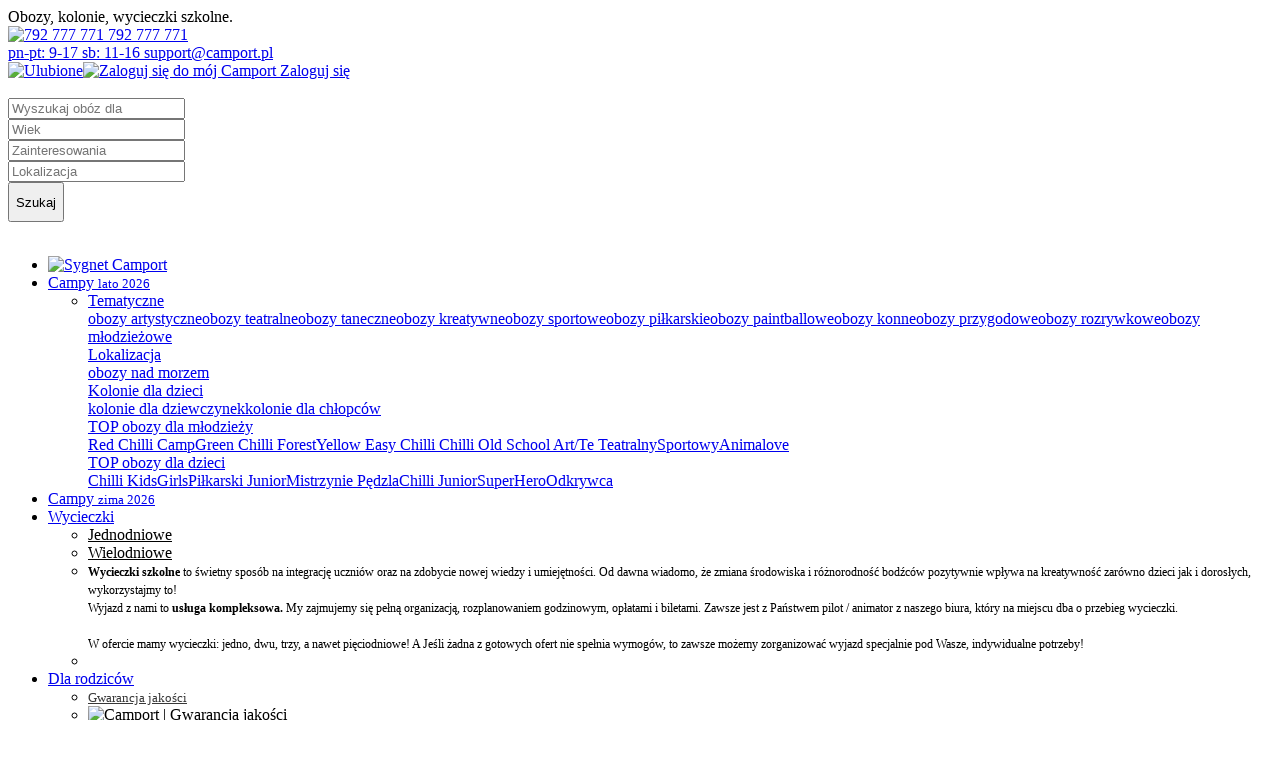

--- FILE ---
content_type: text/html; charset=UTF-8
request_url: https://camport.pl/blog/suntago-z-dzieckiem-czy-warto-76
body_size: 17995
content:
<!doctype html><html lang="pl"><head><!-- Required meta tags --><meta charset="utf-8"><meta name="viewport" content="width=device-width, initial-scale=1, shrink-to-fit=no"><title>
            Camport        </title><meta name="description" content="Zastanawiasz się nad rodzinnym wyjazdem do parku wodnego Suntago? Sprawdź, czy warto odwiedzić to miejsce i jakie atrakcje na Was czekają. W tym poradniku znajdziesz najważniejsze informacje."/><meta name="keywords"
              content="camport"/><meta name="google-site-verification" content="7zImSgQmclguwn4iXvTAp4AAW2OKlELBqu42w5nGy0M"/><meta name="facebook-domain-verification" content="oto311kt5uo456m3ir119p3v0uc9xr" /><link rel="canonical" href="https://camport.pl/blog/suntago-z-dzieckiem-czy-warto-76"><link rel="icon" type="image/x-icon" href="/favicon.ico"><link rel="icon" type="image/png" sizes="16x16" href="/favicon-16x16.png"><link rel="icon" type="image/png" sizes="32x32" href="/favicon-32x32.png"><link rel="apple-touch-icon" sizes="180x180" href="/apple-touch-icon.png"><link rel="icon" type="image/png" sizes="192x192" href="/android-chrome-192x192.png"><link rel="icon" type="image/png" sizes="512x512" href="/android-chrome-512x512.png"><meta name="theme-color" content="#ffffff"><meta property="og:title" content="Camport - Twoja Przystań!"><meta property="og:url" content="https://camport.pl/"><meta property="og:description"
              content="Bogactwo doświadczeń daje bogatą przyszłość! Kolonie / Obozy / Zimowiska / Wycieczki szkolne"><meta property="og:type" content="website"><meta property="og:image" content="https://camport.pl/images/camport-og.jpg"><link rel="manifest" href="/manifest.json" /><link rel="preconnect" href="https://fonts.googleapis.com"><link rel="preconnect" href="https://fonts.gstatic.com" crossorigin><link href="https://fonts.googleapis.com/css2?family=Nunito:ital,wght@0,200..1000;1,200..1000&display=swap" rel="stylesheet"><link rel="preload" as="style" type="text/css" href="https://cdn.jsdelivr.net/gh/fancyapps/fancybox@3.5.7/dist/jquery.fancybox.min.css" onload="this.rel='stylesheet'"><link rel="preload" as="style" type="text/css" href="/css/style_all.css?v=20250114" onload="this.rel='stylesheet'" /><link href="//netdna.bootstrapcdn.com/font-awesome/3.2.1/css/font-awesome.css" rel="stylesheet"><link rel="preload" as="style" type="text/css"  href="/libs/lazyframe/lazyframe.css" onload="this.rel='stylesheet'"><link rel="stylesheet" href="/css/style.css?v=20250114"><script type="text/javascript">
            var isMobile = false;
        </script><!-- Google Tag Manager --><script>
                (function (w, d, s, l, i) {
                    w[l] = w[l] || [];
                    w[l].push({'gtm.start': new Date().getTime(), event: 'gtm.js'});
                    var f = d.getElementsByTagName(s)[0],
                        j = d.createElement(s),
                        dl = l != 'dataLayer' ? '&l=' + l : '';
                    j.async = true;
                    j.src = 'https://www.googletagmanager.com/gtm.js?id=' + i + dl;
                    f.parentNode.insertBefore(j, f);
                })(window, document, 'script', 'dataLayer', 'GTM-PT59JPH');

                window.dataLayer = window.dataLayer || [];
                function gtag() { dataLayer.push(arguments); }

                gtag('js', new Date());
                gtag('config', 'GTM-PT59JPH');

                function checkForConsent(callback) {
                    for (let i = 0; i < window.dataLayer.length; i++) {
                        const item = window.dataLayer[i];
                        if (item && item.event === 'consent_update_detected') {
                            callback();
                            return;
                        }
                    }

                    setTimeout(() => {
                        onConsentUpdateDetected(callback);
                    }, 200);
                }

                function onConsentUpdateDetected(callback) {
                    for (let i = 0; i < window.dataLayer.length; i++) {
                        const item = window.dataLayer[i];
                        if (item && item.event === 'consent_update_detected') {
                            callback();
                            return;
                        }
                    }

                    setTimeout(() => {
                        checkForConsent(callback);
                    }, 200);
                }
            </script><!-- End Google Tag Manager --><script>
                var _gaq = _gaq || [];
                _gaq.push(['_setAccount', 'UA-46011291-1']);
                _gaq.push(['_trackPageview']);

                (function () {
                    var ga = document.createElement('script');
                    ga.type = 'text/javascript';
                    ga.async = true;
                    ga.src = ('https:' == document.location.protocol ? 'https://ssl' : 'http://www') + '.google-analytics.com/ga.js';
                    var s = document.getElementsByTagName('script')[0];
                    s.parentNode.insertBefore(ga, s);
                })();
            </script><script data-ad-client="ca-pub-7031252056755188" async
                    src="https://pagead2.googlesyndication.com/pagead/js/adsbygoogle.js"></script><!-- usercentrics cookie --></head><body><header><div class="container header" id="sticky-top"><div class="row header--cols"><div class="header--cols--col col1"><a class="camport-logo" href="/"></a></div><div class="header--cols--col col2 hidden-lg hidden-md hidden-sm hidden-xs"><span class="header__motto">
					Obozy, kolonie, wycieczki szkolne.
				</span></div><div class="header--cols--col col3"><div class="col3-row"><a class="phone" href="tel:+48792777771"><div><img src="/images/icon-phone.svg" title="792 777 771" /> 792 777 771</div><span>pn-pt: 9-17
sb: 11-16
support@camport.pl</span></a></div><div class="col3-row"><a class="favourite" href="/ulubione" id="topFavButton"><img src="/images/icon-fav.svg" title="Ulubione" /></a><a class="panel" href="https://camport.pl/nowy-panel/pl/" ><img src="/images/icon-panel.svg" title="Zaloguj się do mój Camport" /> Zaloguj się
					</a></div></div></div></div><div class="page-section background-color-blue" style="padding-top: 18px; padding-bottom: 18px;" id="sticky-search"><div class="container"><div class="row tag-header__content"><div class="col-12"><form id="search-box" class="search-box" autocomplete="false"><div class="search-box--cols"><div class="search-box--row" style="flex: 1;"><div class="search-box--cols--col col-s"><input type="text" class="search-box__input" id="masterSearchSex" name="sex"
											   placeholder="Wyszukaj obóz dla" data-id="" autocomplete="false" /></div><div class="search-box--cols--col col-s"><input type="text" class="search-box__input" id="masterSearchAges" name="age"
											   placeholder="Wiek" data-id="" autocomplete="false"/></div></div><div class="search-box--row" style="flex: 1;"><div class="search-box--cols--col col-s"><input type="text" class="search-box__input" id="masterSearchCategory"
											   placeholder="Zainteresowania" data-id="" autocomplete="false"/></div><div class="search-box--cols--col col-s"><input type="text" class="search-box__input" id="masterSearchRegion"
											   placeholder="Lokalizacja" data-id="" autocomplete="false"/></div></div><div class="search-box--row search-box--button"><div class="search-box--cols--col"><button type="button" onclick="masterSearch(true)" style="height: 40px;">
											Szukaj
										</button></div></div></div></form></div></div></div></div><div class="top-menu" id="sticky-header"><div class="container"><div class="row"><div class="col-12 sm-no-padding-right sm-no-padding-left"><ul><li class="top-menu-home"><a href="/"><img style="height: 30px;" src="/images/camport-small.svg" alt="Sygnet Camport"/></a><div class="spacer-line"></div></li><li class="menu-item  ssmall    " data-ws="0"><a class="menu-item-href " href="https://camport.pl/campy-lato" >

									Campy <small> lato 2026</small></a><ul class="sub-menu"><li class="sub-menu-item-groups"><div class="sub-menu-item-groups-cnt"><div class="group"><a class="group-link-name" href="#">Tematyczne</a><div class="group-link-items"><a href="/obozy-artystyczne">obozy artystyczne</a><a href="/letnie-teatralne">obozy teatralne</a><a href="/obozy-taneczne">obozy taneczne</a><a href="/letnie-kreatywne">obozy kreatywne</a><a href="/obozy-sportowe">obozy sportowe</a><a href="/letnie-pilkarskie">obozy piłkarskie</a><a href="/letnie-paintballowe">obozy paintballowe</a><a href="https://camport.pl/obozy-konne">obozy konne</a><a href="/letnie-przygodowe">obozy przygodowe</a><a href="/obozy-rozrywkowe">obozy rozrywkowe</a><a href="/obozy-mlodziezowe">obozy młodzieżowe</a></div></div><div class="group"><a class="group-link-name" href="#">Lokalizacja</a><div class="group-link-items"><a href="/obozy-nad-morzem">obozy nad morzem</a></div></div><div class="group"><a class="group-link-name" href="/obozy-dla-dzieci">Kolonie dla dzieci</a><div class="group-link-items"><a href="/letnie-dla-dziewczyn">kolonie dla dziewczynek</a><a href="/letnie-dla-chlopcow">kolonie dla chłopców</a></div></div><div class="group"><a class="group-link-name" href="/letnie-mlodziezowe">TOP obozy dla młodzieży</a><div class="group-link-items"><a href="/camp-chill-chilli-camp-3453">Red Chilli Camp</a><a href="/chilli-forest-95">Green Chilli Forest</a><a href="/camp-easy-chilli-567567">Yellow Easy Chilli </a><a href="/camp-chilli-old-school-361023">Chilli Old School </a><a href="/camp-art-te-teatralny-181">Art/Te Teatralny</a><a href="/camp-sportowy-1101">Sportowy</a><a href="/camp-animalove-3">Animalove </a></div></div><div class="group"><a class="group-link-name" href="/letnie-dla-dzieci">TOP obozy dla dzieci</a><div class="group-link-items"><a href="/camp-chilli-kids-11901">Chilli Kids</a><a href="/camp-girls-249">Girls</a><a href="/camp-pilkarski-junior-1112">Piłkarski Junior</a><a href="/camp-mistrzynie-pedzla-341123">Mistrzynie Pędzla</a><a href="camp-chilli-junior-411211">Chilli Junior</a><a href="/camp-superhero-99">SuperHero</a><a href="/camp-odkrywca-855">Odkrywca</a></div></div></div></li></ul><div class="spacer-line"></div></li><li class="menu-item  ssmall    " data-ws="0"><a class="menu-item-href " href="/campy-zima" >

									Campy <small> zima 2026</small></a><div class="spacer-line"></div></li><li class="menu-item smenu   hidden-md hidden-sm hidden-xs  " data-ws="0"><a class="menu-item-href " href="https://camport.pl/wycieczki-hit" >

									Wycieczki

								</a><ul class="sub-menu"><li class="sub-menu-item" data-smid="0"><a class="" style="color: #000; " href="https://camport.pl/wycieczki"  onmouseover="this.style.color='#0B34C9'" onmouseout="this.style.color='#000'">Jednodniowe</a></li><li class="sub-menu-item" data-smid="1"><a class="" style="color: #000; " href="https://camport.pl/integracyjne-wycieczki-wielodniowe"  onmouseover="this.style.color='#0B34C9'" onmouseout="this.style.color='#000'">Wielodniowe</a></li><li class="sub-menu-item-description smid-root" style="border-color: #3c69da;"><!DOCTYPE html PUBLIC "-//W3C//DTD HTML 4.0 Transitional//EN" "http://www.w3.org/TR/REC-html40/loose.dtd"><html><body><span style="font-size:12px"><strong>Wycieczki szkolne</strong> to &#347;wietny spos&oacute;b na integracj&#281; uczni&oacute;w oraz na zdobycie nowej wiedzy i umiej&#281;tno&#347;ci. Od dawna wiadomo, &#380;e zmiana &#347;rodowiska i r&oacute;&#380;norodno&#347;&#263; bod&#378;c&oacute;w pozytywnie wp&#322;ywa na kreatywno&#347;&#263; zar&oacute;wno dzieci jak i doros&#322;ych, wykorzystajmy to!&nbsp;<br>
Wyjazd<strong>&nbsp;</strong>z nami to <strong>us&#322;uga kompleksowa.&nbsp;</strong>My zajmujemy si&#281; pe&#322;n&#261; organizacj&#261;, rozplanowaniem godzinowym, op&#322;atami i biletami. Zawsze jest z Pa&#324;stwem pilot / animator z naszego biura, kt&oacute;ry na miejscu dba o przebieg wycieczki.<br><br>
W ofercie mamy wycieczki: jedno, dwu, trzy, a nawet pi&#281;ciodniowe! A Je&#347;li &#380;adna z gotowych ofert nie spe&#322;nia wymog&oacute;w, to zawsze mo&#380;emy zorganizowa&#263; wyjazd specjalnie pod Wasze, indywidualne potrzeby!</span></body></html></li><li class="spacer"></li></ul><div class="spacer-line"></div></li><li class="menu-item smenu   hidden-md hidden-sm hidden-xs  " data-ws="0"><a class="menu-item-href " href="/dla-rodzicow" >

									Dla rodziców

								</a><ul class="sub-menu"><li class="sub-menu-item" data-smid="0"><a class="" style="color: #383838; font-size:13px;" href="/gwarancja-jakosci"  onmouseover="this.style.color='#0B34C9'" onmouseout="this.style.color='#383838'">Gwarancja jakości</a></li><li class="sub-menu-item-description smid-0" style="border-color: #3c69da;"><!DOCTYPE html PUBLIC "-//W3C//DTD HTML 4.0 Transitional//EN" "http://www.w3.org/TR/REC-html40/loose.dtd"><html><body><img alt="Camport | Gwarancja jako&#347;ci" class="lazy" style="height:166px; width:334px" data-src="https://camport.pl/nowy-panel/uploads/images/Camport-obozy-kolonie-morze-gory-dzieci-mlodziez049334166(1).jpg"><br><br><span style="font-size:14px">Co z nami zyskujesz? W&#322;a&#347;nie tutaj w pigu&#322;ce, przygotowali&#347;my dla Ciebie najwa&#380;niejsze korzy&#347;ci.&nbsp;</span></body></html></li><li class="sub-menu-item" data-smid="1"><a class="" style="color: #383838; font-size:13px;" href="/parasol-ochronny"  onmouseover="this.style.color='#0B34C9'" onmouseout="this.style.color='#383838'">Parasol Ochronny</a></li><li class="sub-menu-item-description smid-1" style="border-color: #3c69da;"><!DOCTYPE html PUBLIC "-//W3C//DTD HTML 4.0 Transitional//EN" "http://www.w3.org/TR/REC-html40/loose.dtd"><html><body><br><span style="font-size:14px"><img alt="" style="height:166px; width:334px" class="lazy" data-src="https://camport.pl/nowy-panel/uploads/files/GIRLS (9) skadrowane.jpg"><br>
Jako pierwsi i jedyni na rynku dla Twojego bezpiecze&#324;stwa i komfortu wprowadzili&#347;my w standardzie dodatkowe ubezpieczenie &bdquo;Koszt&oacute;w&nbsp; rezygnacji z imprezy turystycznej&rdquo;.</span></body></html></li><li class="sub-menu-item" data-smid="2"><a class="" style="color: #383838; font-size:13px;" href="/polityka-cookies"  onmouseover="this.style.color='#0B34C9'" onmouseout="this.style.color='#383838'">Polityka prywatności</a></li><li class="sub-menu-item-description smid-2" style="border-color: #3c69da;"><!DOCTYPE html PUBLIC "-//W3C//DTD HTML 4.0 Transitional//EN" "http://www.w3.org/TR/REC-html40/loose.dtd"><html><body><img alt="Camport | Polityka prywatno&#347;ci" class="lazy" style="height:166px; width:334px" data-src="https://camport.pl/nowy-panel/uploads/images/Camport-obozy-kolonie-morze-gory-dzieci-mlodziez126334166(1).jpg"><br><br><span style="font-size:14px">Kto jest administratorem danych? Jakich danych potrzebujemy? Co si&#281; z nimi dzieje? Tutaj znajdziesz szczeg&oacute;&#322;y odno&#347;nie naszej polityki.</span></body></html></li><li class="sub-menu-item" data-smid="3"><a class="" style="color: #383838; font-size:13px;" href="/warunki-uczestnictwa"  onmouseover="this.style.color='#0B34C9'" onmouseout="this.style.color='#383838'">Warunki uczestnictwa</a></li><li class="sub-menu-item-description smid-3" style="border-color: #3c69da;"><!DOCTYPE html PUBLIC "-//W3C//DTD HTML 4.0 Transitional//EN" "http://www.w3.org/TR/REC-html40/loose.dtd"><html><body><img alt="Camport | Warunki Uczestnictwa" class="lazy" style="height:166px; width:334px" data-src="https://camport.pl/nowy-panel/uploads/images/Camport-obozy-kolonie-morze-gory-dzieci-mlodziez018334166(1).jpg"><br><br><span style="font-size:14px">Warunki uczestnictwa, &#347;wiadczenia, ceny... to i kilka innych spraw od strony prawnej.</span></body></html></li><li class="sub-menu-item" data-smid="4"><a class="" style="color: #383838; font-size:13px;" href="/regulamin-serwisu"  onmouseover="this.style.color='#0B34C9'" onmouseout="this.style.color='#383838'">Regulamin serwisu</a></li><li class="sub-menu-item-description smid-4" style="border-color: #3c69da;"><!DOCTYPE html PUBLIC "-//W3C//DTD HTML 4.0 Transitional//EN" "http://www.w3.org/TR/REC-html40/loose.dtd"><html><body><img alt="Camport | Regulamin Serwisu" class="lazy" style="height:166px; width:334px" data-src="https://camport.pl/nowy-panel/uploads/images/Camport-obozy-kolonie-morze-gory-dzieci-mlodziez066334166(1).jpg"><br><br><span style="font-size:14px">Kim jest u&#380;ytkownik? Kim konsument? Co to konto? Czym jest impreza turystyczna? Kilka informacji o regulaminie korzystania z seriwsu.</span></body></html></li><li class="sub-menu-item" data-smid="5"><a class="" style="color: #383838; font-size:13px;" href="/poradnik"  onmouseover="this.style.color='#0B34C9'" onmouseout="this.style.color='#383838'">Twój poradnik</a></li><li class="sub-menu-item-description smid-5" style="border-color: #3c69da;"><!DOCTYPE html PUBLIC "-//W3C//DTD HTML 4.0 Transitional//EN" "http://www.w3.org/TR/REC-html40/loose.dtd"><html><body><img alt="Camport | Tw&oacute;j poradnik" class="lazy" style="height:166px; width:334px" data-src="https://camport.pl/nowy-panel/uploads/images/Camport-obozy-kolonie-morze-gory-dzieci-mlodziez074334166(1).jpg"><p><span style="font-size:14px">Praktyczne wskaz&oacute;wki, czyli takie troch&#281; FAQ.</span></p><br><span style="font-size:14px">Kilka informacji u&#322;atwiaj&#261;cych przygotowanie si&#281; do pierwszego i ka&#380;dego kolejnego wyjazdu. Pytania, kt&oacute;re pojawiaj&#261; si&#281; najcz&#281;&#347;ciej. Warto spojrze&#263; je&#347;li wybieracie si&#281; z nami pierwszy raz.</span></body></html></li><li class="sub-menu-item" data-smid="6"><a class="" style="color: #383838; font-size:13px;" href="/praktyczne-wskazowki"  onmouseover="this.style.color='#0B34C9'" onmouseout="this.style.color='#383838'">Praktyczne wskazówki</a></li><li class="sub-menu-item-description smid-6" style="border-color: #3c69da;"><!DOCTYPE html PUBLIC "-//W3C//DTD HTML 4.0 Transitional//EN" "http://www.w3.org/TR/REC-html40/loose.dtd"><html><body><img alt="Camport | praktyczne wskaz&oacute;wki" class="lazy" style="height:166px; width:334px" data-src="https://camport.pl/nowy-panel/uploads/images/Camport-obozy-kolonie-morze-gory-dzieci-mlodziez007334166(1).jpg"><p><span style="font-size:14px">Jak dobra&#263; ob&oacute;z do preferencji dziecka? Praktyczne wskaz&oacute;wki.</span></p><span style="font-size:14px">Troch&#281; o tym, jak dobra&#263; temat obozu pod zainteresowania dziecka, pod jego energi&#281;. Czy wybra&#263; g&oacute;ry, czy morze?</span></body></html></li><li class="sub-menu-item" data-smid="7"><a class="" style="color: #383838; font-size:13px;" href="/blog"  onmouseover="this.style.color='#0B34C9'" onmouseout="this.style.color='#383838'">Blog</a></li><li class="sub-menu-item-description smid-7" style="border-color: #3c69da;"><!DOCTYPE html PUBLIC "-//W3C//DTD HTML 4.0 Transitional//EN" "http://www.w3.org/TR/REC-html40/loose.dtd"><html><body><img alt="Camport | Blog" class="lazy" style="height:166px; width:334px" data-src="https://camport.pl/nowy-panel/uploads/images/Camport-obozy-kolonie-morze-gory-dzieci-mlodziez040334166(1).jpg"><p><span style="font-size:14px">Camportowy blog firmowy!</span></p><br><span style="font-size:14px">Nasze aktualno&#347;ci, przemy&#347;lenia, propozycje, ciekawostki i tw&oacute;rczo&#347;&#263; kreatywna. Wszystko czym chcemy si&#281; z wami podzieli&#263;, a czasami Wam poradzi&#263; w postaci przyjaznych artyku&#322;&oacute;w na naszym blogu.</span></body></html></li><li class="sub-menu-item" data-smid="8"><a class="" style="color: #383838; font-size:13px;" href="/regulamin-programu-rabatowego"  onmouseover="this.style.color='#0B34C9'" onmouseout="this.style.color='#383838'">Regulamin Programu Rabatowego</a></li><li class="sub-menu-item" data-smid="9"><a class="" style="color: #000; " href="/standardy-ochrony-maloletnich"  onmouseover="this.style.color='#0B34C9'" onmouseout="this.style.color='#000'">Standardy ochrony małoletnich</a></li><li class="sub-menu-item-description smid-root" style="border-color: #3c69da;"><!DOCTYPE html PUBLIC "-//W3C//DTD HTML 4.0 Transitional//EN" "http://www.w3.org/TR/REC-html40/loose.dtd"><html><body><span style="font-size:12px">Wybieraj&#261;c jak&#261;kolwiek us&#322;ug&#281; warto zapozna&#263; si&#281; z warunkami i regulaminem. Tak samo jest z zamawianiem <strong>kolonii</strong> dla dziecka, czy <strong>zielon&#261; szko&#322;&#261;</strong>. Ka&#380;dy organizator i us&#322;ugodawca jest zobligowany do tego, by przedstawi&#263; co robi z zostawionymi u niego danymi oraz jakie &#347;wiadczenia zapewnia. Chcemy, aby&#347;cie byli w pe&#322;ni poinformowani o tym, jak prawnie wygl&#261;da korzystanie z naszych us&#322;ug. Dodatkowo, do wyjazdu warto przygotowa&#263; zar&oacute;wno dziecko, jak i siebie samego, dlatego zamieszczamy r&oacute;wnie&#380; odpowiedzi na pytania i wyzwania, kt&oacute;re pojawiaj&#261; si&#281; najcz&#281;&#347;&#263;iej.</span></body></html></li><li class="spacer"></li></ul><div class="spacer-line"></div></li><li class="menu-item smenu   hidden-md hidden-sm hidden-xs  " data-ws="0"><a class="menu-item-href " href="/o-nas" >

									O nas

								</a><ul class="sub-menu"><li class="sub-menu-item" data-smid="0"><a class="" style="color: #383838; font-size:13px;" href="/kadra"  onmouseover="this.style.color='#0B34C9'" onmouseout="this.style.color='#383838'">Zespół</a></li><li class="sub-menu-item-description smid-0" style="border-color: #3c69da;"><!DOCTYPE html PUBLIC "-//W3C//DTD HTML 4.0 Transitional//EN" "http://www.w3.org/TR/REC-html40/loose.dtd"><html><body><span style="font-size:14px"><img alt="" style="height:166px; width:334px" class="lazy" data-src="https://camport.pl/nowy-panel/uploads/images/IMG_0481.jpg"><br>
Tutaj poznasz nas troch&#281; bli&#380;ej, zobaczysz, kto jest wychowac&#261;, kierownikiem, czy te&#380; pracuje w biurze. Poczytasz o naszych zainteresowaniach oraz kompetencjach.</span></body></html></li><li class="sub-menu-item" data-smid="1"><a class="" style="color: #383838; font-size:13px;" href="/szkolenia-kadry"  onmouseover="this.style.color='#0B34C9'" onmouseout="this.style.color='#383838'">Szkolenia Kadry</a></li><li class="sub-menu-item-description smid-1" style="border-color: #3c69da;"><!DOCTYPE html PUBLIC "-//W3C//DTD HTML 4.0 Transitional//EN" "http://www.w3.org/TR/REC-html40/loose.dtd"><html><body><p><span style="font-size:12px"><img alt="" style="height:166px; width:334px" class="lazy" data-src="https://camport.pl/nowy-panel/uploads/files/IMG_4759.jpg"><br>
Co nas wyr&oacute;&#380;nia, czyli jak wygl&#261;daj&#261; nasze szkolenia kadry?<br>
Jako jedna z niewielu firm dbamy o wysoki poziom naszej kadry. Aby upewni&#263; si&#281;, &#380;e waszymi dzie&#263;mi zajm&#261; si&#281; najlepsi, organizujemy regularnie szkolenia z zakresu budowania relacji.<br>
Dbamy r&oacute;wnie&#380; o to, by prezentowane Pa&#324;stwu programy by&#322;y najwy&#380;szej jako&#347;ci i realnie przedstawia&#322;y zaj&#281;cia, w kt&oacute;rych dzieci wezm&#261; udzia&#322; w trakcie oboz&oacute;w.</span></p></body></html></li><li class="sub-menu-item" data-smid="2"><a class="" style="color: #383838; font-size:13px;" href="/certyfikaty-i-partnerzy"  onmouseover="this.style.color='#0B34C9'" onmouseout="this.style.color='#383838'">Certyfikaty i partnerzy</a></li><li class="sub-menu-item-description smid-2" style="border-color: #3c69da;"><!DOCTYPE html PUBLIC "-//W3C//DTD HTML 4.0 Transitional//EN" "http://www.w3.org/TR/REC-html40/loose.dtd"><html><body><div><span style="font-size:11px"><img alt="Certyfikaty jakie dostali&#347;my " class="lazy" style="height:166px; width:334px" data-src="https://camport.pl/nowy-panel/uploads/images/Collage.jpg"></span></div><span style="font-size:14px">Czasami troch&#281; si&#281; chwalimy,&nbsp;<img alt="smiley" class="lazy" style="height:23px; width:23px" title="smiley" data-src="https://camport.pl/nowy-panel/inc/ckeditor/plugins/smiley/images/regular_smile.png">&nbsp;Tutaj znajdziesz certyfikaty jakie zdobyli&#347;my oraz poznasz naszych partner&oacute;w biznesowych.</span></body></html></li><li class="sub-menu-item" data-smid="3"><a class="" style="color: #383838; font-size:13px;" href="/atrakcje-camport"  onmouseover="this.style.color='#0B34C9'" onmouseout="this.style.color='#383838'">Atrakcje</a></li><li class="sub-menu-item-description smid-3" style="border-color: #3c69da;"><!DOCTYPE html PUBLIC "-//W3C//DTD HTML 4.0 Transitional//EN" "http://www.w3.org/TR/REC-html40/loose.dtd"><html><body><p><span style="font-size:14px"><img alt="" style="height:166px; width:334px" class="lazy" data-src="https://camport.pl/nowy-panel/uploads/files/CHILLI KIDS (2) (1).jpg"><br>
Jakie atrakcje organizujemy naszym uczestnikom na obozach i wycieczkach?</span></p><p><span style="font-size:14px">Mocno inwestujemy w sprz&#281;t i zabawki, kt&oacute;re podczas oboz&oacute;w i wycieczek szkolnych pos&#322;u&#380;&#261; naszym uczestnikom w ekscytuj&#261;cych zabawach!</span></p></body></html></li><li class="sub-menu-item" data-smid="4"><a class="" style="color: #383838; font-size:13px;" href="/kariera"  onmouseover="this.style.color='#0B34C9'" onmouseout="this.style.color='#383838'">Dołącz do Naszego Zespołu</a></li><li class="sub-menu-item-description smid-4" style="border-color: #3c6bda;"><!DOCTYPE html PUBLIC "-//W3C//DTD HTML 4.0 Transitional//EN" "http://www.w3.org/TR/REC-html40/loose.dtd"><html><body><div><img alt="" class="lazy" style="height:166px; width:334px" data-src="https://camport.pl/nowy-panel/uploads/images/Do%C5%82%C4%85cz%20do%20zespo%C5%82u%20Camport%20rekrutacja%20Kadry%20wychowawc%C3%B3w%20kolonii%20i%20oboz%C3%B3w(1).jpg"></div><span style="font-size:14px">To co tworzymy z Camport Team to inny wymiar wypoczynku dla dzieci i m&#322;odzie&#380;y! Dlaczego inny? Bo &#347;wiadomie i odpowiedzialnie kszta&#322;tujemy postawy naszych uczestnik&oacute;w, daj&#261;c przy tym ogromn&#261; dawk&#281; zabawy i pasji!<br>
Jeste&#347;my z tego dumni! Do&#322;&#261;cz do Nas!</span></body></html></li><li class="sub-menu-item-description smid-root" style="border-color: #3c69da;"><!DOCTYPE html PUBLIC "-//W3C//DTD HTML 4.0 Transitional//EN" "http://www.w3.org/TR/REC-html40/loose.dtd"><html><body><span style="font-size:12px">Powierzenie swojego <strong>dziecka </strong>komu&#347; obcemu&nbsp;jest niezwykle trudnym wyzwaniem dla ka&#380;dego rodzica. Ca&#322;kowicie to rozumiemy i dlatego chcemy, aby przed wys&#322;aniem pociechy na <strong>ob&oacute;z letni </strong>lub<strong> zimowiska</strong> mogli Pa&#324;stwo nas jak najlepiej pozna&#263;. Dlatego prezentujemy nasz&#261; kadr&#281; biurow&#261;, opiekun&oacute;w, nasze certyfikaty i o&#347;rodki, z kt&oacute;rymi wsp&oacute;&#322;pracujemy. Bezpiecze&#324;stwo i zaufanie jest dla nas podstaw&#261; i to na nie stawiamy g&#322;&oacute;wny nacisk, ale wiemy te&#380;, &#380;e uczestnicy naszych wyjazd&oacute;w chc&#261; si&#281; dobrze bawi&#263;, wi&#281;c zapewniamy bezpieczne&nbsp;<strong>wakacje </strong>pe&#322;ne zabawy!</span></body></html></li><li class="spacer"></li></ul><div class="spacer-line"></div></li><li class="menu-item    hidden-md hidden-sm hidden-xs  " data-ws="0"><a class="menu-item-href " href="/kadra" >

									Zespół

								</a><div class="spacer-line"></div></li><li class="menu-item    hidden-md hidden-sm hidden-xs  " data-ws="0"><a class="menu-item-href " href="/kontakt" >

									Kontakt

								</a><div class="spacer-line"></div></li><li class="menu-item    hidden-md hidden-sm hidden-xs  " data-ws="0"><a class="menu-item-href " href="/kariera"  target="_blank" >

									Kariera

								</a></li><li class="hidden-lg hidden-xl with-dropdown"><a href="#">Więcej</a><ul class="dropdown"><li><a class="menu-item-href " href="https://camport.pl/wycieczki-hit" >Wycieczki</a></li><li><a class="menu-item-href " href="/dla-rodzicow" >Dla rodziców</a></li><li><a class="menu-item-href " href="/o-nas" >O nas</a></li><li><a class="menu-item-href " href="/kadra" >Zespół</a></li><li><a class="menu-item-href " href="/kontakt" >Kontakt</a></li><li><a class="menu-item-href " href="/kariera"  target="_blank" >Kariera</a></li></ul></li></ul></div></div></div></div><div id="sticky-header-pusher"></div></header><div class="page-content"><section class="page-section padding-top-50 blog-item"><div class="container"><div class="row margin-bottom-30"><div class="col-12"><div class="dot-header dot-breadcrumb"><h4><a href="/blog"> blog camport</a></h4></div><div class="row"><div class="col-12"><div class="breadcrumb"><div class="breadcrumb__list"><ul class="breadcrumb__elements"><li class="breadcrumb__element"><a href="/" class="breadcrumb__element__link">Strona główna</a></li><li class="breadcrumb__element"><a href="/blog" class="breadcrumb__element__link">Blog</a></li><li class="breadcrumb__element breadcrumb__element--current"><a class="breadcrumb__element__link">Suntago z dzieckiem - czy warto?</a></li></ul></div><div class="breadcrumb__button-holder"><a href="/blog" class="button"><i class="fa fa-arrow-left"></i> COFNIJ</a></di></div></div></div></div><div class="row"><div class="col-12 col-md-4 display-flex sm-margin-bottom-30 blog-item--photo"><img class="img-fluid"  src="https://camport.pl/nowy-panel/media/cache/image_400_260/images/2022-12/06/03899c1c630062795a6ef14bb4dfabbc08524853.jpg" alt=""></div><div class="col-12 col-md-8"><ul class="tag-list"><li class="tag-list__item"><span class="tag-list__tag tag-list__tag--brand2">2022-12-06</span></li></ul><h1 class="header-line header-line--left text-transform-uppercase" style="font-size: 32px;">Suntago z dzieckiem - czy warto?</h1><p><span style="font-size:11pt"><span style="font-family:Arial,sans-serif">Zastanawiasz się nad rodzinnym wyjazdem do parku wodnego Suntago? Sprawdź, czy warto odwiedzić to miejsce i jakie atrakcje na Was czekają. W tym poradniku znajdziesz najważniejsze informacje.</span></span><br />
&nbsp;</p></div></div></div></div><div class="row margin-bottom-30"><div class="col-12 col-md-12 sm-order-1"><h2 style="margin-left:0cm; margin-right:0cm"><span style="font-size:16pt"><span style="font-family:Arial,sans-serif">Park wodny dla dzieci Warszawa &ndash; najważniejsze informacje </span></span></h2><span style="font-size:11pt"><span style="font-family:Arial,sans-serif">Suntago to kryty park wodny, kt&oacute;ry znajduje się w gminie Mszczon&oacute;w, około 50 km od Warszawy. Miejsce to istnieje od 2020 roku i stanowi największy tego typu obiekt w Europie. Może tu przebywać nawet 15 tysięcy os&oacute;b. Cała przestrzeń obejmuje blisko 20 hektar&oacute;w, a na baseny przeznaczono ok. 3000 m<sup>2</sup> powierzchni.</span></span><br /><br /><span style="font-size:11pt"><span style="font-family:Arial,sans-serif">Nie brakuje atrakcji zar&oacute;wno dla dzieci, jak i dorosłych. Nic więc dziwnego, że często przyjeżdżają tu <a href="https://camport.pl/wycieczki-hit">wycieczki</a> szkolne, a także całe rodziny.</span></span><br /><br /><span style="font-size:11pt"><span style="font-family:Arial,sans-serif">Wizyta w Suntago może być niezapomnianym przeżyciem. Wystarczy tylko wybrać odpowiednie aktywności, aby cieszyć się udanym wypoczynkiem. W naszym poradniku przeczytasz wszystko, co należy wiedzieć przed przyjazdem do tego miejsca. Teraz na pewno spędzisz miło czas.</span></span><h2 style="margin-left:0cm; margin-right:0cm"><span style="font-size:16pt"><span style="font-family:Arial,sans-serif">Suntago Park wodny &ndash; dojazd</span></span></h2><span style="font-size:11pt"><span style="font-family:Arial,sans-serif">Bardzo dużym atutem parku wodnego Suntago jest dojazd. Obiekt znajduje się pomiędzy autostradą A2 i drogą S8, w pobliżu Mszczonowa. Kierowcy mogą skorzystać z bezpłatnego parkingu, kt&oacute;ry obejmuje aż 2500 miejsc. Ponadto można tu dojechać autobusem z Żyrardowa i z Warszawy.</span></span><br /><br /><span style="font-size:11pt"><span style="font-family:Arial,sans-serif">Chociaż obiekt znajduje się ok. 50 km od stolicy, oferuje znacznie więcej niż niejeden park wodny w Warszawie. Nic więc dziwnego, że tak wielu mieszkańc&oacute;w regularnie odwiedza to miejsce. Ponadto nie brakuje os&oacute;b z dalszych zakątk&oacute;w Polski. Trudno się dziwić, gdyż atrakcje robią duże wrażenie i zachęcają, aby korzystać z nich wielokrotnie.</span></span><h2 style="margin-left:0cm; margin-right:0cm"><span style="font-size:16pt"><span style="font-family:Arial,sans-serif">Suntago &ndash; atrakcje</span></span></h2><span style="font-size:11pt"><span style="font-family:Arial,sans-serif">Park dzieli się na trzy gł&oacute;wne strefy &ndash; Jamango, Relax oraz Saunaria. Dodatkowo możesz skorzystać ze strefy Wellness &amp; SPA. Pierwsza z nich obejmuje zjeżdżalnie, baseny oraz takie atrakcje jak rzeka czy fala. To świetne miejsce dla całej rodziny. Strefa Relax wyr&oacute;żnia się basenem geotermalnym z biczami wodnymi i prawdziwymi palmami, kt&oacute;re sprowadzono z Florydy. Ponadto znajdziesz tu bar z mniejszymi saunami. Miejsce to jest dostępne od 16 roku życia i stanowi oazę spokoju. Natomiast saunaria, jak sama nazwa m&oacute;wi, oferuje kilkanaście tematycznych saun oraz strefę wypoczynku. To miejsce r&oacute;wnież dostępne jest dla os&oacute;b, kt&oacute;re ukończyły 16 lat.</span></span><h3 style="margin-left:0cm; margin-right:0cm"><span style="font-size:14pt"><span style="font-family:Arial,sans-serif"><span style="color:#434343">Jamango </span></span></span></h3><span style="font-size:11pt"><span style="font-family:Arial,sans-serif">Suntago to park wodny dla dzieci i dorosłych, a tutejsza Jamango&nbsp; jest strefą, w kt&oacute;rej każdy znajdzie coś dla siebie. Odkryjesz tu aż 32 zr&oacute;żnicowane zjeżdżalnie. Wśr&oacute;d nich nie zabraknie propozycji dla najmłodszych, a także dla poszukiwaczy ekstremalnych wrażeń. Możesz liczyć na wiele ciemnych zakręt&oacute;w czy kaskad.</span></span><br /><br /><span style="font-size:11pt"><span style="font-family:Arial,sans-serif">Do ekstremalnych aktywności należą m.in. zjeżdżalnie Tiger&rsquo;s Race oraz Hunters Raft Race. Jeżeli uwielbiasz adrenalinę, obok tej propozycji nie spos&oacute;b przejść obojętnie. Zwr&oacute;ć uwagę, że atrakcje znajdują się na 6 kondygnacjach.</span></span><h3 style="margin-left:0cm; margin-right:0cm"><span style="font-size:14pt"><span style="font-family:Arial,sans-serif"><span style="color:#434343">Relax</span></span></span></h3><span style="font-size:11pt"><span style="font-family:Arial,sans-serif">To miejsce niedostępne dla najmłodszych. Natomiast stanowi idealną propozycję dla os&oacute;b, kt&oacute;re chcą odpocząć pod palmą i wypić drinka. Ponadto skorzystasz z masażu wodnego i zrelaksujesz się w jacuzzi. Obok basenu geotermalnego znajdziesz tu r&oacute;wnież baseny solankowe i siarkowe. Strefa relaksu to doskonale wygląda wieczorem, kiedy jest pięknie oświetlona. Zdecydowanie warto tu zajrzeć.</span></span><h3 style="margin-left:0cm; margin-right:0cm"><span style="font-size:14pt"><span style="font-family:Arial,sans-serif"><span style="color:#434343">Saunaria</span></span></span></h3><span style="font-size:11pt"><span style="font-family:Arial,sans-serif">Ta strefa cieszy się bardzo dużym zainteresowaniem. Trudno się dziwić, gdyż przestrzeń jest nowoczesna i zapewnia relaks na wysokim poziomie. Pod tym względem to na pewno najlepszy park wodny Mazowieckie, co potwierdzają opinie wielu zadowolonych gości.</span></span><br /><br /><span style="font-size:11pt"><span style="font-family:Arial,sans-serif">Możesz wybierać saun tematycznych o zr&oacute;żnicowanej temperaturze. Odkryjesz tu m.in. sauny parowe czy fińskie na podczerwień. Kolejnym atutem jest wystr&oacute;j. Nie zabraknie miejsc z motywami nordyckimi czy egzotycznymi. To tylko niekt&oacute;re propozycje, gdyż z powodzeniem znajdziesz miejsca, kt&oacute;re nawiązują do r&oacute;żnych stron świata. Jeżeli cenisz wypoczynek w najlepszych warunkach, zdecydowanie warto odwiedzić Saunarię.</span></span><h2 style="margin-left:0cm; margin-right:0cm"><span style="font-size:16pt"><span style="font-family:Arial,sans-serif">Kiedy najlepiej odwiedzić Suntago?</span></span></h2><span style="font-size:11pt"><span style="font-family:Arial,sans-serif">To miejsce cieszy się olbrzymią popularnością, dlatego warto dobrze zastanowić się nad terminem przyjazdu. Większość os&oacute;b przybywa tu w weekendy i to wtedy możesz spodziewać się kolejek do niekt&oacute;rych atrakcji. Natomiast w środku tygodnia nieco szybciej dostaniesz się do ulubionych zjeżdżalni.</span></span><br /><br /><span style="font-size:11pt"><span style="font-family:Arial,sans-serif">Bilety kupisz na miejscu lub przez internet. To drugie rozwiązanie jest dużo szybsze, gdyż wystarczy odwiedzić oficjalną stronę. Transakcji dokonasz za pomocą kilku kliknięć.</span></span><h2 style="margin-left:0cm; margin-right:0cm"><span style="font-size:16pt"><span style="font-family:Arial,sans-serif">Warszawa park wodny &ndash; czy w Suntago można zjeść?</span></span></h2><span style="font-size:11pt"><span style="font-family:Arial,sans-serif">W parku Suntago z powodzeniem znajdziesz miejsce do jedzenia. Jest tu wiele bar&oacute;w i restauracji. Dotyczy to zar&oacute;wno stref og&oacute;lnodostępnych, jak i tych ograniczonych. Jeżeli masz ochotę na hot-dogi, gofry, lody czy tradycyjny obiad, nie musisz się martwić. Najlepiej zapoznać się z pełną listą punkt&oacute;w gastronomicznych, gdyż jest w czym wybierać. Każdy znajdzie tu coś dla siebie.</span></span><h2 style="margin-left:0cm; margin-right:0cm"><span style="font-size:16pt"><span style="font-family:Arial,sans-serif">Park Suntago &ndash; nowoczesna baza noclegowa</span></span></h2><span style="font-size:11pt"><span style="font-family:Arial,sans-serif">Do parku wodnego przyjeżdżają goście z r&oacute;żnych zakątk&oacute;w Polski i Europy. Z myślą o nich powstało Suntago Village. Znajdziesz tu w pełni wyposażone domki modułowe. To nowoczesne, designerskie i wygodne przestrzenie. W pobliżu nie zabraknie sklepu, a także miejsca na grilla.</span></span><br /><br /><span style="font-size:11pt"><span style="font-family:Arial,sans-serif">Warunki w domkach stoją na bardzo wysokim poziomie. Możesz śmiało przyjechać tu na kilka dni i cieszyć się wyjątkowym wypoczynkiem z całą rodziną. Przekonało się o tym wiele os&oacute;b, kt&oacute;re zdecydowały się odwiedzić to miejsce. Zakwaterowanie możesz kupić wraz z biletem do parku.</span></span><h2 style="margin-left:0cm; margin-right:0cm"><span style="font-size:16pt"><span style="font-family:Arial,sans-serif">Park wodny Suntago &ndash; czy warto tu przyjechać?</span></span></h2><span style="font-size:11pt"><span style="font-family:Arial,sans-serif">Czy warto wybrać się tu wraz z dziećmi? Zdecydowanie tak. Strefa dostępna dla wszystkich jest bardzo zr&oacute;żnicowana i oferuje wiele atrakcji. Najmłodsi będą mogli poszaleć na zjeżdżalniach i świetnie bawić się wraz z dorosłymi. Na szczeg&oacute;lną uwagę zasługują zjeżdżalnie, dzięki kt&oacute;rym zabawa stoi na bardzo wysokim poziomie. Ponadto popularny Santiago park wodny oferuje aktywności dla dzieci w r&oacute;żnym wieku.</span></span><br /><br /><span style="font-size:11pt"><span style="font-family:Arial,sans-serif">Nie zabraknie r&oacute;wnież atrakcji dla dorosłych. Saunaria oraz strefa relaksu to idealna przestrzeń, aby odpocząć i zapomnieć o codziennych obowiązkach. Warto pamiętać, aby na pobyt w Suntago zarezerwować nieco więcej czasu. Dzięki temu skorzystacie ze wszystkich aktywności i będziecie cieszyć się niezr&oacute;wnanym relaksem.</span></span><br /><br /><span style="font-size:11pt"><span style="font-family:Arial,sans-serif">Wszystko to sprawia, że Suntago to idealne miejsce na wyjazd z dzieckiem, a także na randkę we dwoje. Niezależnie od tego, na jaki wariant się zdecydujecie, na pewno mile spędzicie tu czas. Przekonało się o tym wiele os&oacute;b, kt&oacute;rym szczeg&oacute;lnie zależy na udanym wypoczynku. Pamiętaj, że z powodzeniem znajdziesz tu nocleg dla wszystkich, a także punkty gastronomiczne.</span></span><h2 style="margin-left:0cm; margin-right:0cm"><span style="font-size:16pt"><span style="font-family:Arial,sans-serif">Park wodny Suntago &ndash; opinie gości</span></span></h2><span style="font-size:11pt"><span style="font-family:Arial,sans-serif">To miejsce cieszy się wieloma pozytywnymi opiniami. Goście chwalą przede wszystkim mnogość atrakcji i nowoczesne rozwiązania, na jakie zdecydowali się organizatorzy. Duże wrażenie robi r&oacute;wnież powierzchnia parku, dzięki czemu każdy może cieszyć się swobodą. To z pewnością jeden z najnowocześniejszych tego typu obiekt&oacute;w w Polsce i Europie. Teraz na pewno spędzisz miło czas wraz z rodziną.&nbsp;</span></span></div></div></div></section><section class="page-section fade-bg"><div class="container"><div class="camps-cards row"><div class="col-12"><div class="card-slider-next"><i class="fa fa-arrow-right"></i></div><div class="card-slider-prev"><i class="fa fa-arrow-left"></i></div><div id="owl-card-slider" class="owl-carousel card-slider"><div class="owl-card-slider__slide"><div class="camp-card" style="padding-bottom: 0px;"><div class="camp-card__header"><div class="camp-card__photo-wrapper"><a href="/blog/bieszczady-jakie-atrakcje-dla-dzieci-99"><img loading="lazy" class="blog-card__photo lazy"  data-src="https://camport.pl/nowy-panel/media/cache/image_400_260/images/2023-07/19/4cc61d9c8a057e33ad99fce06e5d9c5036755b51.jpg" alt="Bieszczady — jakie atrakcje dla dzieci?"></a></div></div><div class="camp-card__body" style="min-height: 250px; max-height: 250px;"><a href="/blog/bieszczady-jakie-atrakcje-dla-dzieci-99"><h2>Bieszczady — jakie atrakcje dla dzieci?</h2></a><p>Bieszczady nie od dzisiaj uchodzą za jedno z wyjątkowych miejsc na terenie naszego kraju. Są urokliwe, zaciszne, zachwycają widokami, a ich malowniczość znana jest całemu światu.</p></div></div></div><div class="owl-card-slider__slide"><div class="camp-card" style="padding-bottom: 0px;"><div class="camp-card__header"><div class="camp-card__photo-wrapper"><a href="/blog/gdzie-wyslac-dzieci-na-kolonie-81"><img loading="lazy" class="blog-card__photo lazy"  data-src="https://camport.pl/nowy-panel/media/cache/image_400_260/images/2023-01/17/2272083a2dca88e58308a2ab9985846541c84e8e.jpg" alt="Gdzie wysłać dzieci na kolonie?"></a></div></div><div class="camp-card__body" style="min-height: 250px; max-height: 250px;"><a href="/blog/gdzie-wyslac-dzieci-na-kolonie-81"><h2>Gdzie wysłać dzieci na kolonie?</h2></a><p>Wyjazdy wakacyjne dla dzieci to świetna okazja na nowe znajomości i podziwianie wielu pięknych miejsc.</p></div></div></div><div class="owl-card-slider__slide"><div class="camp-card" style="padding-bottom: 0px;"><div class="camp-card__header"><div class="camp-card__photo-wrapper"><a href="/blog/atrakcje-dla-dzieci-w-warszawie-top-6-najciekawszych-miejsc-38"><img loading="lazy" class="blog-card__photo lazy"  data-src="https://camport.pl/nowy-panel/media/cache/image_400_260/images/2022-06/03/4b89fb97c71ceb4404d50a69441dc2adc1cd1055.jpg" alt="Atrakcje dla dzieci w Warszawie – TOP 6 najciekawszych miejsc!"></a></div></div><div class="camp-card__body" style="min-height: 250px; max-height: 250px;"><a href="/blog/atrakcje-dla-dzieci-w-warszawie-top-6-najciekawszych-miejsc-38"><h2>Atrakcje dla dzieci w Warszawie – TOP 6 najciekawszych...</h2></a><p>Wycieczka do stolicy to dla dzieci nie lada atrakcja.  Warszawa jest ogromnym miastem z imponującą ofertą kulturalną, rozrywkową, sportową i naukową. Czas na #maxMOCY?</p></div></div></div><div class="owl-card-slider__slide"><div class="camp-card" style="padding-bottom: 0px;"><div class="camp-card__header"><div class="camp-card__photo-wrapper"><a href="/blog/interaktywne-muzea-w-polsce-co-zwiedzic-z-dzieckiem-117"><img loading="lazy" class="blog-card__photo lazy"  data-src="https://camport.pl/nowy-panel/media/cache/image_400_260/images/2025-04/20/c0503bfbac0ed75f3a0a691fafe852af0667565c.jpg" alt="Interaktywne muzea w Polsce – co zwiedzić z dzieckiem?"></a></div></div><div class="camp-card__body" style="min-height: 250px; max-height: 250px;"><a href="/blog/interaktywne-muzea-w-polsce-co-zwiedzic-z-dzieckiem-117"><h2>Interaktywne muzea w Polsce – co zwiedzić z dzieckiem?</h2></a><p>Jak przełamać niechęć dziecka do wizyt w muzeach? Mamy na to bardzo ciekawy sposób! Zajrzyj do artykułu i poznaj nasz przewodnik po najciekawszych interaktywnych muzeach w Polsce.</p></div></div></div><div class="owl-card-slider__slide"><div class="camp-card" style="padding-bottom: 0px;"><div class="camp-card__header"><div class="camp-card__photo-wrapper"><a href="/blog/atrakcje-dla-dzieci-w-trojmiescie-co-warto-zobaczyc-39"><img loading="lazy" class="blog-card__photo lazy"  data-src="https://camport.pl/nowy-panel/media/cache/image_400_260/images/2022-06/03/88f66c097e883562bb060015ec718c82c87a8392.jpg" alt="Atrakcje dla dzieci w Trójmieście – co warto zobaczyć?"></a></div></div><div class="camp-card__body" style="min-height: 250px; max-height: 250px;"><a href="/blog/atrakcje-dla-dzieci-w-trojmiescie-co-warto-zobaczyc-39"><h2>Atrakcje dla dzieci w Trójmieście – co warto zobaczyć?</h2></a><p>To, co jest frajdą dla dorosłych, niekoniecznie odpowiada najmłodszym. Sprawdź, jakie miejsca warto więc odwiedzić, wybierając Trójmiasto z dzieckiem? czas na #maxMOCY!</p></div></div></div><div class="owl-card-slider__slide"><div class="camp-card" style="padding-bottom: 0px;"><div class="camp-card__header"><div class="camp-card__photo-wrapper"><a href="/blog/polska-na-kazda-pore-roku-gdzie-jechac-wiosna-latem-jesienia-i-zima-121"><img loading="lazy" class="blog-card__photo lazy"  data-src="https://camport.pl/nowy-panel/media/cache/image_400_260/images/2025-05/03/c035e0f2c32bb9b3e9a610f8eb88b555cfb54f30.jpg" alt="Polska na każdą porę roku – gdzie jechać wiosną, latem, jesienią i zimą?"></a></div></div><div class="camp-card__body" style="min-height: 250px; max-height: 250px;"><a href="/blog/polska-na-kazda-pore-roku-gdzie-jechac-wiosna-latem-jesienia-i-zima-121"><h2>Polska na każdą porę roku – gdzie jechać wiosną, latem,...</h2></a><p>Niezależnie od tego, czy szukasz zielonych łąk wiosną, słonecznych plaż latem, kolorowych lasów jesienią czy górskich stoków zimą, nasz kraj ma coś wyjątkowego do zaoferowania przez cały rok. Odkryj najpiękniejsze...</p></div></div></div><div class="owl-card-slider__slide"><div class="camp-card" style="padding-bottom: 0px;"><div class="camp-card__header"><div class="camp-card__photo-wrapper"><a href="/blog/ile-kieszonkowego-dac-dziecku-na-kolonie-lub-oboz-83"><img loading="lazy" class="blog-card__photo lazy"  data-src="https://camport.pl/nowy-panel/media/cache/image_400_260/images/2023-01/25/bba1c9b81c5683f09b792dfd9c2e6d0dca5dcea7.jpg" alt="Ile kieszonkowego dać dziecku na kolonie lub obóz?"></a></div></div><div class="camp-card__body" style="min-height: 250px; max-height: 250px;"><a href="/blog/ile-kieszonkowego-dac-dziecku-na-kolonie-lub-oboz-83"><h2>Ile kieszonkowego dać dziecku na kolonie lub obóz?</h2></a><p>Twoje dziecko w niedalekiej przyszłości wybiera się na obóz bądź kolonię? Z pewnością czeka na ten moment z niecierpliwością. Ty również, jednak jest sprawa, która spędza Ci sen z powiek, a mianowicie...</p></div></div></div><div class="owl-card-slider__slide"><div class="camp-card" style="padding-bottom: 0px;"><div class="camp-card__header"><div class="camp-card__photo-wrapper"><a href="/blog/krynica-zdroj-z-dzieckiem-co-warto-zobaczyc-72"><img loading="lazy" class="blog-card__photo lazy"  data-src="https://camport.pl/nowy-panel/media/cache/image_400_260/images/2022-11/04/c809df048c3f1c2b4c2403e528dffe93c9eb7c61.jpg" alt="Krynica-Zdrój z dzieckiem - co warto zobaczyć?"></a></div></div><div class="camp-card__body" style="min-height: 250px; max-height: 250px;"><a href="/blog/krynica-zdroj-z-dzieckiem-co-warto-zobaczyc-72"><h2>Krynica-Zdrój z dzieckiem - co warto zobaczyć?</h2></a><p>Krynica-Zdrój należy do jednych z największych uzdrowisk w naszym kraju. Co roku zjeżdżają do niej tysiące ludzi.</p></div></div></div></div></div></div></div></section></div><div class="color-page-section background-color-yellow" style="margin-top: 0;margin-bottom: 0;"><div class="container"><div class="row"><div class="col-12"><div class="newsletter"><div class="row align-items-center"><div class="col-12 col-lg-8"><h4 class="newsletter__title">Zapisz się do naszego newslettera, aby nie przegapić żadnej ważnej informacji o nadchodzących obozach i wyjątkowych wydarzeniach.</h4><p class="newsletter__description">W każdej chwili możesz wycofać tę zgodę. Administratorem Twoich danych jest Anna Gościniak prowadząca działalność gospodarczą pod firmą CAMPORT Anna Gościniak.
								<a href="/polityka-cookies">Kliknij i dowiedz się więcej o ochronie Twoich danych, a zwłaszcza celach przetwarzania i Twoich prawach.</a></p><div class="modal fade" id="modalrodo" role="dialog"><div class="modal-dialog modal-lg"><div class="modal-content"><div class="modal-header"><h4 class="modal-title" id="myModalLabel">RODO</h4><span aria-hidden="true" class="modal-close" data-dismiss="modal" aria-label="Close"></span></div><div class="modal-body"><p><em>Jestem zarejestrowana w Centralnej Ewidencji i Informacji o Działalności&nbsp;Gospodarczej, posiadam nr NIP: 9471961726.</em></p><p><strong><em>Jak możesz się z nami skontaktować?</em></strong></p><p><em>listownie: ul. Gdańska 141 lok. 86, 90-536 Ł&oacute;dź,</em><br /><em>e-mailem na adres: support@camport.pl</em></p><p><strong><em>Jakie masz prawa?</em></strong></p><ol><li><em>dostępu do Twoich danych, </em></li><li><em>ich poprawiania, </em></li><li><em>żądania ich usunięcia, </em></li><li><em>ograniczenia przetwarzania,</em></li><li><em>wniesienia sprzeciwu co do przetwarzania Twoich danych osobowych. </em></li></ol><p><strong><em>Co zrobić gdy uważasz, że przetwarzamy Twoje dane niezgodnie z wymogami prawnymi?</em></strong><br /><em>Możesz wnieść skargę do organu nadzorczego. W Polsce jest to Prezes Urzedu Ochrony Danych Osobowych.</em></p><p><strong><em>Po co nam Twoje dane, czyli w jakim celu je przetwarzamy?</em></strong></p><ol><li><em>rozwiązania poruszonej przez Ciebie sprawy,</em></li><li><em>marketingowym polegającym na promocji naszych towar&oacute;w i usług oraz nas samych.</em></li></ol><p><strong><em>Czy musisz podawać nam swoje dane?</em></strong><br /><em>Jest to dobrowolne. Przy czym, bez podania Twoich danych kontaktowych nie będziemy mogli przeprowadzić z Tobą rozmowy telefonicznej.</em><em>&nbsp;</em></p><p><strong><em>Na jakiej podstawie prawnej przetwarzamy Twoje dane?</em></strong><br /><em>Art. 6 ust. 1 lit. f </em><a href="https://eur-lex.europa.eu/legal-content/PL/TXT/PDF/?uri=CELEX:32016R0679&amp;from=PL" target="_blank">RODO, czyli tego rozporządzenia. </a><em>. </em><br /><em><u>Naszym prawnie uzasadnionym interesem jest rozwiązanie poruszonej przez Ciebie sprawy oraz prowadzenie naszego marketingu. </u></em></p><p><strong><em>Komu przekażemy Twoje dane?</em></strong><br /><em>Podmiotom zajmującym się obsługą naszego call-center.</em><em>&nbsp;</em></p><p><strong><em>Jak długo będziemy przetwarzać Twoje dane?</em></strong><br /><em>Przez czas:</em></p><ol><li><em>potrzebny na rozwiązanie poruszonej przez Ciebie sprawy,</em></li><li><em>prowadzenia działań marketingowych przez nas albo do czasu wyrażenia przez Ciebie sprzeciwu wobec dalszego przetwarzania danych w celach marketingowych.</em></li></ol><p><strong><em>Czy po przekazaniu nam danych możesz sprzeciwić się ich przetwarzaniu?</em></strong><br /><em>Tak. Możesz to zrobić w dw&oacute;ch sytuacjach, gdy przetwarzamy Twoje dane:</em></p><ol><li><em>na potrzeby marketingu bezpośredniego; takiego sprzeciwu nie musisz uzasadniać;</em></li><li><em>na podstawie innych naszych prawnie uzasadnionych interes&oacute;w; taki sprzeciw wymaga uzasadnienia Twoją szczeg&oacute;lną sytuacją.</em></li></ol></div></div></div></div></div><div class="col-12 col-lg-4"><form class="newsletter__form" action="/newsletter/subscribe" id="newsletterForm"><input type="email" name="email" placeholder="E-mail"><input type="submit" value="zapisz się"></form><div class="form-respond" id="newsletterFormResond"></div></div></div></div></div></div></div></div><footer class="color-page-section footer-background" style="margin-bottom: 0;margin-top: 0; min-height: 460px;"><div class="container " ><div class="row footer__body"><div class="col-12 col-sm-6 col-md-4 col-lg-3 md-margin-bottom-20px"><span class="camport-logo camport-logo--white"></span><p><strong style="color: #0B34C9">Inny wymiar wypoczynku!</strong></p><ul class="social-list"><li class="social-list__item"><a class="social-list__link" href="https://www.facebook.com/Camport-326429587506580/"><img src="/images/icon-fb.svg?v=1"/></a></li><li class="social-list__item"><a class="social-list__link" href="https://www.youtube.com/@camport2314/videos"><img src="/images/icon-yt.svg?v=1"/></a></li><li class="social-list__item"><a class="social-list__link" href="https://www.instagram.com/camport_official/?hl=pl"><img src="/images/icon-instagram.svg?v=1"/></a></li></ul></div><div class="col-12 col-sm-6 col-md-8 col-lg-9"><div class="row"><div class="col-6 col-md-6 col-lg-3 md-margin-bottom-20px "><h4 class="footer__header">O nas</h4><ul class="footer__menu"><li class="footer__menu-item"><a class="footer__menu-link " href="/kadra" >Zespół Camport</a></li><li class="footer__menu-item"><a class="footer__menu-link " href="/o-nas" >Misja i wizja</a></li><li class="footer__menu-item"><a class="footer__menu-link " href="/o-nas" >Co nas wyróżnia</a></li><li class="footer__menu-item"><a class="footer__menu-link " href="/kariera" >Pracuj w Camport</a></li><li class="footer__menu-item"><a class="footer__menu-link " href="/oferta-grupy-zorganizowane" >Grupy Zorganizowane</a></li></ul></div><div class="col-6 col-md-6 col-lg-3 md-margin-bottom-20px "><h4 class="footer__header">Najlepsze Campy</h4><ul class="footer__menu"><li class="footer__menu-item"><a class="footer__menu-link" href="/obozy-tematyczne" >Obozy tematyczne</a></li><li class="footer__menu-item"><a class="footer__menu-link" href="/obozy-dla-dzieci" >Kolonie dla dzieci</a></li><li class="footer__menu-item"><a class="footer__menu-link" href="/obozy-rozrywkowe" >Obozy aktywne</a></li><li class="footer__menu-item"><a class="footer__menu-link" href="" >Obozy w górach</a></li><li class="footer__menu-item"><a class="footer__menu-link" href="/obozy-sportowe" >Obozy sportowe</a></li><li class="footer__menu-item"><a class="footer__menu-link" href="/obozy-artystyczne" >Obozy artystyczne</a></li><li class="footer__menu-item"><a class="footer__menu-link" href="/obozy-nad-morzem" >Obozy nad morzem</a></li><li class="footer__menu-item"><a class="footer__menu-link" href="/obozy-mlodziezowe" >Obozy młodzieżowe</a></li><li class="footer__menu-item"><a class="footer__menu-link" href="/obozy-taneczne" >Obozy taneczne</a></li><li class="footer__menu-item"><a class="footer__menu-link" href="" >Campy zima</a></li></ul></div><div class="col-6 col-md-6 col-lg-3 md-margin-bottom-20px "><h4 class="footer__header">Dla Rodzica</h4><ul class="footer__menu"><li class="footer__menu-item"><a class="footer__menu-link" href="/dla-rodzicow" >Poradnik</a></li><li class="footer__menu-item"><a class="footer__menu-link" href="/blog" >Nowości ze świata Camport</a></li><li class="footer__menu-item"><a class="footer__menu-link" href="/dla-rodzicow" >Regulamin serwisu</a></li><li class="footer__menu-item"><a class="footer__menu-link" href="/dla-rodzicow" >Warunki uczestnictwa</a></li></ul></div><div class="col-6 col-md-6 col-lg-3"><h4 class="footer__header">KONTAKT</h4><p>
							Zadzwoń <a href="tel:+48792777771">792 777 771</a><br />
pn-pt: 9-17<br />
sb-11-16<br />
support@camport.pl<br />
nd: nieczynne<br /><br />
ul. Gdańska 141/86<br />
90-536 Łódź<br />
Otwarte: 8:00 - 16:00
						</p><p>
							Administratorem Twoich danych jest <strong>Anna Gościniak prowadząca działalność gospodarczą pod firmą
								CAMPORT Anna Gościniak.</strong>&nbsp;<a href="/polityka-cookies" target="_blank" style="text-decoration: underline;">Kliknij i dowiedz się więcej o ochronie Twoich danych, a zwłaszcza celach
							przetwarzania i Twoich prawach.</a></p><div><img class="lazy" data-src="/images/pfr.jpg" style="width: 100%;"/></div></div></div></div></div></div></footer><div class="footer__noteBar"><div class="container"><div class="row"><div class="col-12"><div class="footer__note">
					Kolonie i obozy dla dzieci oraz młodzieży to nasza specjalność. Zawsze w aktywnym i kreatywnym duchu z rodzinną atmosferą. Kolonie dla dzieci to programy pełne warsztatów i atrakcji. Obozy dla młodzieży to również programy z pomysłem i z pasją, nastawione na rozwój, świetną zabawę, zdobywanie nowego doświadczenia. Właśnie w takim duchu realizujemy również zielone szkoły i wycieczki dla uczniów szkół podstawowych, gimnazjów i szkół srednich.
					<br/>
					Obozy i kolonie Camport – aktywnie, kreatywnie, z pasją.
				</div></div></div><div class="row"><div class="col-12"><div class="footer__copyrights">
					2026
					© Camport Twoja przystań |
					<a href="/polityka-cookies">Polityka cookies</a></div></div></div></div></div><div class="facebook_left"><a id="facebook_icon" data-tabs="" data-lazy="true" href="https://www.facebook.com/CamportTwojaPrzystan/"></a></div><div class="modal fade" id="modalWebinar" role="dialog"><div class="modal-dialog modal-lg"><span aria-hidden="true" class="modal-close" data-dismiss="modal" aria-label="Close"></span><div class="modal-content"><div class="modal-header"><h4 class="modal-title"></h4></div><div class="modal-body"><div class="row"><div class="col-lg-12"><div class="row"><div class="col-12 col-sm-12"><div class="webinar-description"></div></div></div></div></div></div><div class="modal-footer"><div class="newsletter" style="padding: 0px; margin: auto;"><form class="newsletter__form" id="webinarForm" style="margin: 0px;"><input type="email" id="webinarEmail" name="email" placeholder="E-mail"
                                   style="margin-bottom: 0px;"/><input type="submit" value="zapisz się"/><input type="hidden" name="webinarId" id="webinarId"/></form></div></div></div></div></div><div id="myModal" class="modal fade" tabindex="-1" role="dialog" data-backdrop="static" data-keyboard="false"><div class="modal-dialog"><div class="modal-content"></div></div></div><div class="modal fade" id="modalPopup" role="dialog" style="margin-top: 45px;"><div class="modal-dialog modal-lg"><div class="modal-content"><span aria-hidden="true" class="modal-close" data-dismiss="modal" aria-label="Close"></span><div class="modal-body"></div></div></div></div><link rel="preload" as="style" type="text/css" href="https://fonts.googleapis.com/css?family=Lato:400,700&amp;subset=latin-ext" onload="this.rel='stylesheet'"><script async src="//use.fortawesome.com/2a7e5297.js"></script><div id="fb-root"></div><script>
        var favsIds = [],
            app_favourites_ids = "/ulubione/ids",
            app_webinaries_find_active = "/webinaries/find-active",
            app_webinaries_hide = "/webinaries/hide",
            app_webinaries_save = "/webinaries/save",
            app_polityka_cookies = "/polityka-cookies";
            popupTimeDelay = null,
            popupUrl = null,
            basketUrl = "/cart/count",
            isMobile = false;


        

    </script><script src="/js/app.js?v=20250114"></script><script src="/js/jquery.mask.min.js"></script><script type="application/ld+json">
        {
            "@context": "http://schema.org",
            "@type": "TravelAgency",
            "name": "Camport - Twoja Przystań!",
            "address": {
                "@type": "PostalAddress",
                "streetAddress": "Gdańska 141",
                "addressLocality": "Łódź",
                "postalCode": "90-536"
            },
            "image": "https://camport.pl/css/camport-logo-94h.png",
            "telePhone": "792777771",
            "url": "https://camport.pl/",
            "openingHours": "Mo,Tu,We,Th,Fr 08:00-16:00",
            "openingHoursSpecification": [
                {
                    "@type": "OpeningHoursSpecification",
                    "dayOfWeek": [
                        "Monday",
                        "Tuesday",
                        "Wednesday",
                        "Thursday",
                        "Friday"
                    ],
                    "opens": "08:00",
                    "closes": "16:00"
                }
            ],
            "sameAs": [
                "https://www.facebook.com/Camport-326429587506580/",
                "https://www.instagram.com/camport_official/?hl=pl"
            ]
        }
    </script><script async src="https://www.googleoptimize.com/optimize.js?id=OPT-TQJ4QMS"></script><script type="text/javascript">



        var sexDataSource = [{"id":"chlopiec","name":"Ch\u0142opiec"},{"id":"dziewczynka","name":"Dziewczynka"}];
        $('#masterSearchSex').magicsearch({
            dataSource: sexDataSource,
            fields: ['name'],
            id: 'id',
            format: '%name%',
            multiField: 'name',
            dropdownBtn: true,
            dropdownMaxItem: 100,
            noResult: 'Nie znaleziono',
            focusShow: true,
            multiple: true,
        });

        var agesDataSource = [{"id":6,"name":6},{"id":7,"name":7},{"id":8,"name":8},{"id":9,"name":9},{"id":10,"name":10},{"id":11,"name":11},{"id":12,"name":12},{"id":13,"name":13},{"id":14,"name":14},{"id":15,"name":15},{"id":16,"name":16},{"id":17,"name":17},{"id":18,"name":18}];
        $('#masterSearchAges').magicsearch({
            dataSource: agesDataSource,
            fields: ['name'],
            id: 'id',
            format: '%name%',
            multiField: 'name',
            dropdownBtn: true,
            dropdownMaxItem: 100,
            noResult: 'Nie znaleziono',
            focusShow: true,
            multiple: true,
        });

        var localizationsDataSource = [{"id":"gory_poronin_k_zakopanego","name":"G\u00f3ry - Poronin k. Zakopanego"},{"id":"morze_jantar_k_stegny","name":"Morze - Jantar k. Stegny"},{"id":"morze_pogorzelica_k_rewala","name":"Morze - Pogorzelica k. Rewala"}];
        $('#masterSearchRegion').magicsearch({
            dataSource: localizationsDataSource,
            fields: ['name'],
            id: 'id',
            format: '%name%',
            multiField: 'name',
            dropdownBtn: true,
            dropdownMaxItem: 100,
            noResult: 'Nie znaleziono',
            focusShow: true,
            multiple: true,
        });

        var categoriesDataSource = [{"id":"artystyczne","name":"Artystyczne"},{"id":"edukacyjne","name":"Edukacyjne"},{"id":"fit","name":"Fit"},{"id":"jezykowe","name":"J\u0119zykowe"},{"id":"konne","name":"Konne"},{"id":"kreatywne","name":"Kreatywne"},{"id":"przygodowe","name":"Przygodowe"},{"id":"rozrywkowe","name":"Rozrywkowe"},{"id":"sportowe","name":"Sportowe"},{"id":"survivalowe","name":"Survivalowe"},{"id":"taneczne","name":"Taneczne"},{"id":"technologiczne","name":"Technologiczne"}];
        $('#masterSearchCategory').magicsearch({
            dataSource: categoriesDataSource,
            fields: ['name'],
            id: 'id',
            format: '%name%',
            multiField: 'name',
            dropdownBtn: true,
            dropdownMaxItem: 100,
            noResult: 'Nie znaleziono',
            focusShow: true,
            multiple: true,
        });


        function masterSearch() {
            var searchUrlParams = '',
                dataSex = $('#masterSearchSex').attr('data-id'),
                dataAge = $('#masterSearchAges').attr('data-id'),
                dataLocalization = $('#masterSearchRegion').attr('data-id'),
                dataCategory = $('#masterSearchCategory').attr('data-id'),
                hasDot = false;


            if (dataSex.length > 0) {
                searchUrlParams += 'plec_' + dataSex;
                hasDot = true;
            }

            if (dataAge.length > 0) {
                if (hasDot) {
                    searchUrlParams += ';';
                }
                searchUrlParams += 'wiek_' + dataAge;
                hasDot = true;
            }

            if (dataLocalization.length > 0) {
                if (hasDot) {
                    searchUrlParams += ';';
                }
                searchUrlParams += 'lokalizacja_' + dataLocalization;
                hasDot = true;
            }

            if (dataCategory.length > 0) {
                if (hasDot) {
                    searchUrlParams += ';';
                }
                searchUrlParams += 'zainteresowania_' + dataCategory;
                hasDot = true;
            }

            var searchUrl = "/campy/_url";
            if (searchUrlParams == '') {
                searchUrl = "/campy";
            }

            document.location.href = searchUrl.replace('_url', searchUrlParams);
        }


        function setFavourites(sender, id) {
            var action = 'add';

            if ($(sender).hasClass('is-active')) {
                action = 'remove';
            }

            if (action == 'add') {
                $('#favouritesCount').html(Number($('#favouritesCount').html()) + 1);
                $(sender).addClass('is-active');
                $(sender).attr('title', 'Usuń z ulubionych');
            } else {
                $('#favouritesCount').html(Number($('#favouritesCount').html()) - 1);
                $(sender).removeClass('is-active');
                $(sender).attr('title', 'Dodaj do ulubionych');
            }

            $.ajax({
                method: "POST",
                url: "/ulubione",
                dataType: "json",
                data: {
                    id: id,
                    action: action
                },
                success: function (response) {

                }
            });
        }
    </script><script src="https://maps.googleapis.com/maps/api/js?v=3.exp&true=false&language=pl&key=AIzaSyAd3GrDeCk0hphM6ysM1fqf6twwuJHPjgM"></script><script>
$(document).ready(function () {
	var owlbaner = $('#owl-baner');
	owlbaner.owlCarousel({
		animateOut: 'fadeOut',
		items: 1,
		margin: 0,
		lazyLoad: true,
		stagePadding: 0,
		smartSpeed: 450,
		autoplay: true,
		autoplayTimeout: 4000,
		autoplayHoverPause: true,
		loop: true
	});
	// Go to the next item
	$('.baner-slider-next').click(function () {
		owlbaner.trigger('next.owl.carousel');
	})
	// Go to the previous item
	$('.baner-slider-prev').click(function () {
		// With optional speed parameter
		// Parameters has to be in square bracket '[]'
		owlbaner.trigger('prev.owl.carousel', [300]);
	})

	var owlopinion = $('#owl-opinion-slider');
	owlopinion.owlCarousel({
		animateOut: 'fadeOut',
		items: 3,
		margin: 0,
		lazyLoad: true,
		stagePadding: 0,
		smartSpeed: 450,
		autoplay: true,
		autoplayTimeout: 4000,
		autoplayHoverPause: true,
		loop: true,
		responsive: {
			0: {
				items: 1,

			},
			768: {
				items: 2,
			},
			992: {
				items: 3,

			}
		}
	});
	// Go to the next item
	$('.opinion-slider-next').click(function () {
		owlopinion.trigger('next.owl.carousel');
	})
	// Go to the previous item
	$('.opinion-slider-prev').click(function () {
		// With optional speed parameter
		// Parameters has to be in square bracket '[]'
		owlopinion.trigger('prev.owl.carousel', [300]);
	})

	if($('#owl-card-slider').length>0){
        var owlcard = $('#owl-card-slider');
        owlcard.owlCarousel({
            animateOut: 'fadeOut',
            items: 3,
            margin: 30,
            lazyLoad: true,
            stagePadding: 0,
            smartSpeed: 450,
            autoplay: true,
            autoplayTimeout: 4000,
            autoplayHoverPause: true,
            loop: true,
            dots:true,
            responsive: {
                0: {
                    items: 1,

                },
                768: {
                    items: 2,
                },
                992: {
                    items: 3,

                }
            }
        });
        // Go to the next item
        $('.card-slider-next').click(function () {
            owlcard.trigger('next.owl.carousel');
        })
        // Go to the previous item
        $('.card-slider-prev').click(function () {
            // With optional speed parameter
            // Parameters has to be in square bracket '[]'
            owlcard.trigger('prev.owl.carousel', [300]);
        })
    }

});




function transport(sender) {
	$('.transport-table').hide();
	if ($(sender).val() > 0) {
		$('#turnus_' + $(sender).val()).show();
	}
}

function showMap(cityId) {
	// var mapOptions = {
	//     center: new google.maps.LatLng(51.219987, 4.396237),
	//     zoom: 12,
	//     mapTypeId: google.maps.MapTypeId.HYBRID
	// };
	// var map = new google.maps.Map(document.getElementById("map_canvas"),
	//   mapOptions);
	// var marker = new google.maps.Marker({
	//     position: new google.maps.LatLng(51.219987, 4.396237)
	// });
	// marker.setMap(map);
	// $('#myModal').modal();
}
</script></body></html>

--- FILE ---
content_type: text/html; charset=utf-8
request_url: https://www.google.com/recaptcha/api2/aframe
body_size: 248
content:
<!DOCTYPE HTML><html><head><meta http-equiv="content-type" content="text/html; charset=UTF-8"></head><body><script nonce="cwlsDROt49oXaOP2HPTkLw">/** Anti-fraud and anti-abuse applications only. See google.com/recaptcha */ try{var clients={'sodar':'https://pagead2.googlesyndication.com/pagead/sodar?'};window.addEventListener("message",function(a){try{if(a.source===window.parent){var b=JSON.parse(a.data);var c=clients[b['id']];if(c){var d=document.createElement('img');d.src=c+b['params']+'&rc='+(localStorage.getItem("rc::a")?sessionStorage.getItem("rc::b"):"");window.document.body.appendChild(d);sessionStorage.setItem("rc::e",parseInt(sessionStorage.getItem("rc::e")||0)+1);localStorage.setItem("rc::h",'1770150241386');}}}catch(b){}});window.parent.postMessage("_grecaptcha_ready", "*");}catch(b){}</script></body></html>